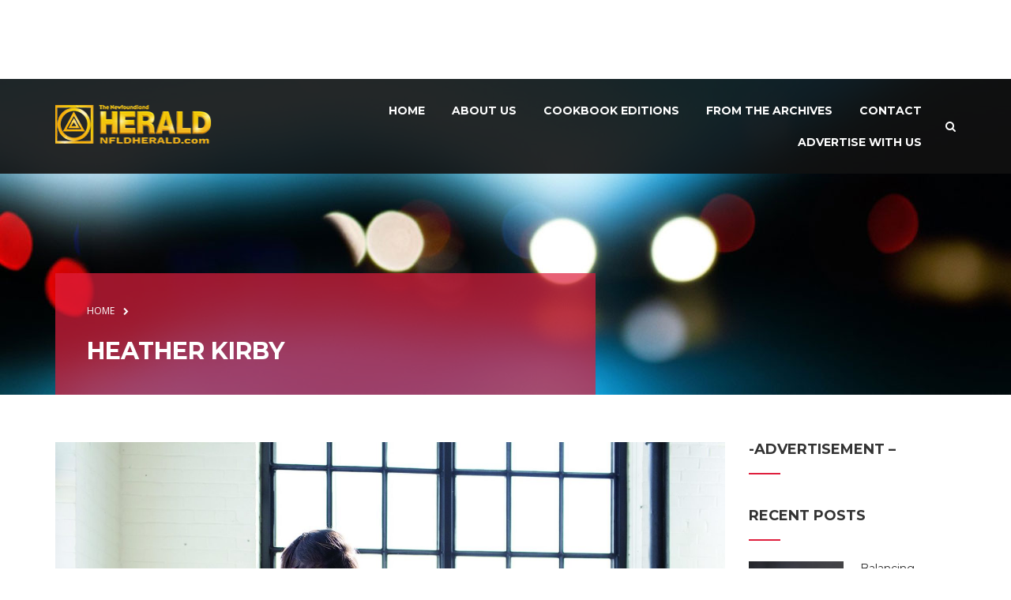

--- FILE ---
content_type: text/html; charset=UTF-8
request_url: https://nfldherald.com/tag/heather-kirby/
body_size: 11464
content:
<!DOCTYPE html>
<html itemtype="http://schema.org/Blog" itemscope lang="en-US">
<head>
	<meta charset="UTF-8">
	<meta name="viewport" content="width=device-width, initial-scale=1">
	<link rel="profile" href="http://gmpg.org/xfn/11">
	<link rel="pingback" href="https://nfldherald.com/xmlrpc.php">

	<title>Heather Kirby &#8211; Newfoundland Herald</title>
<meta name='robots' content='max-image-preview:large' />
	<style>img:is([sizes="auto" i], [sizes^="auto," i]) { contain-intrinsic-size: 3000px 1500px }</style>
	<link rel='dns-prefetch' href='//plausible.io' />
<link rel='dns-prefetch' href='//fonts.googleapis.com' />
<link rel="alternate" type="application/rss+xml" title="Newfoundland Herald &raquo; Feed" href="https://nfldherald.com/feed/" />
<link rel="alternate" type="application/rss+xml" title="Newfoundland Herald &raquo; Comments Feed" href="https://nfldherald.com/comments/feed/" />
<link rel="alternate" type="application/rss+xml" title="Newfoundland Herald &raquo; Heather Kirby Tag Feed" href="https://nfldherald.com/tag/heather-kirby/feed/" />
<link rel='stylesheet' id='thim-fastexicon-css' href='https://nfldherald.com/wp-content/plugins/thim-garage-shortcodes/css/font-icon/fastex-icon/fastexicon.css?ver=screen' type='text/css' media='all' />
<link rel='stylesheet' id='genesis-blocks-style-css-css' href='https://nfldherald.com/wp-content/plugins/genesis-page-builder/vendor/genesis/blocks/dist/style-blocks.build.css?ver=1764993403' type='text/css' media='all' />
<link rel='stylesheet' id='wp-block-library-css' href='https://nfldherald.com/wp-includes/css/dist/block-library/style.min.css?ver=6.8.3' type='text/css' media='all' />
<style id='wp-block-library-theme-inline-css' type='text/css'>
.wp-block-audio :where(figcaption){color:#555;font-size:13px;text-align:center}.is-dark-theme .wp-block-audio :where(figcaption){color:#ffffffa6}.wp-block-audio{margin:0 0 1em}.wp-block-code{border:1px solid #ccc;border-radius:4px;font-family:Menlo,Consolas,monaco,monospace;padding:.8em 1em}.wp-block-embed :where(figcaption){color:#555;font-size:13px;text-align:center}.is-dark-theme .wp-block-embed :where(figcaption){color:#ffffffa6}.wp-block-embed{margin:0 0 1em}.blocks-gallery-caption{color:#555;font-size:13px;text-align:center}.is-dark-theme .blocks-gallery-caption{color:#ffffffa6}:root :where(.wp-block-image figcaption){color:#555;font-size:13px;text-align:center}.is-dark-theme :root :where(.wp-block-image figcaption){color:#ffffffa6}.wp-block-image{margin:0 0 1em}.wp-block-pullquote{border-bottom:4px solid;border-top:4px solid;color:currentColor;margin-bottom:1.75em}.wp-block-pullquote cite,.wp-block-pullquote footer,.wp-block-pullquote__citation{color:currentColor;font-size:.8125em;font-style:normal;text-transform:uppercase}.wp-block-quote{border-left:.25em solid;margin:0 0 1.75em;padding-left:1em}.wp-block-quote cite,.wp-block-quote footer{color:currentColor;font-size:.8125em;font-style:normal;position:relative}.wp-block-quote:where(.has-text-align-right){border-left:none;border-right:.25em solid;padding-left:0;padding-right:1em}.wp-block-quote:where(.has-text-align-center){border:none;padding-left:0}.wp-block-quote.is-large,.wp-block-quote.is-style-large,.wp-block-quote:where(.is-style-plain){border:none}.wp-block-search .wp-block-search__label{font-weight:700}.wp-block-search__button{border:1px solid #ccc;padding:.375em .625em}:where(.wp-block-group.has-background){padding:1.25em 2.375em}.wp-block-separator.has-css-opacity{opacity:.4}.wp-block-separator{border:none;border-bottom:2px solid;margin-left:auto;margin-right:auto}.wp-block-separator.has-alpha-channel-opacity{opacity:1}.wp-block-separator:not(.is-style-wide):not(.is-style-dots){width:100px}.wp-block-separator.has-background:not(.is-style-dots){border-bottom:none;height:1px}.wp-block-separator.has-background:not(.is-style-wide):not(.is-style-dots){height:2px}.wp-block-table{margin:0 0 1em}.wp-block-table td,.wp-block-table th{word-break:normal}.wp-block-table :where(figcaption){color:#555;font-size:13px;text-align:center}.is-dark-theme .wp-block-table :where(figcaption){color:#ffffffa6}.wp-block-video :where(figcaption){color:#555;font-size:13px;text-align:center}.is-dark-theme .wp-block-video :where(figcaption){color:#ffffffa6}.wp-block-video{margin:0 0 1em}:root :where(.wp-block-template-part.has-background){margin-bottom:0;margin-top:0;padding:1.25em 2.375em}
</style>
<style id='classic-theme-styles-inline-css' type='text/css'>
/*! This file is auto-generated */
.wp-block-button__link{color:#fff;background-color:#32373c;border-radius:9999px;box-shadow:none;text-decoration:none;padding:calc(.667em + 2px) calc(1.333em + 2px);font-size:1.125em}.wp-block-file__button{background:#32373c;color:#fff;text-decoration:none}
</style>
<style id='global-styles-inline-css' type='text/css'>
:root{--wp--preset--aspect-ratio--square: 1;--wp--preset--aspect-ratio--4-3: 4/3;--wp--preset--aspect-ratio--3-4: 3/4;--wp--preset--aspect-ratio--3-2: 3/2;--wp--preset--aspect-ratio--2-3: 2/3;--wp--preset--aspect-ratio--16-9: 16/9;--wp--preset--aspect-ratio--9-16: 9/16;--wp--preset--color--black: #000000;--wp--preset--color--cyan-bluish-gray: #abb8c3;--wp--preset--color--white: #ffffff;--wp--preset--color--pale-pink: #f78da7;--wp--preset--color--vivid-red: #cf2e2e;--wp--preset--color--luminous-vivid-orange: #ff6900;--wp--preset--color--luminous-vivid-amber: #fcb900;--wp--preset--color--light-green-cyan: #7bdcb5;--wp--preset--color--vivid-green-cyan: #00d084;--wp--preset--color--pale-cyan-blue: #8ed1fc;--wp--preset--color--vivid-cyan-blue: #0693e3;--wp--preset--color--vivid-purple: #9b51e0;--wp--preset--color--primary: #df1f3d;--wp--preset--color--title: #333333;--wp--preset--color--body: #5a5a5a;--wp--preset--color--border-input: #dddddd;--wp--preset--gradient--vivid-cyan-blue-to-vivid-purple: linear-gradient(135deg,rgba(6,147,227,1) 0%,rgb(155,81,224) 100%);--wp--preset--gradient--light-green-cyan-to-vivid-green-cyan: linear-gradient(135deg,rgb(122,220,180) 0%,rgb(0,208,130) 100%);--wp--preset--gradient--luminous-vivid-amber-to-luminous-vivid-orange: linear-gradient(135deg,rgba(252,185,0,1) 0%,rgba(255,105,0,1) 100%);--wp--preset--gradient--luminous-vivid-orange-to-vivid-red: linear-gradient(135deg,rgba(255,105,0,1) 0%,rgb(207,46,46) 100%);--wp--preset--gradient--very-light-gray-to-cyan-bluish-gray: linear-gradient(135deg,rgb(238,238,238) 0%,rgb(169,184,195) 100%);--wp--preset--gradient--cool-to-warm-spectrum: linear-gradient(135deg,rgb(74,234,220) 0%,rgb(151,120,209) 20%,rgb(207,42,186) 40%,rgb(238,44,130) 60%,rgb(251,105,98) 80%,rgb(254,248,76) 100%);--wp--preset--gradient--blush-light-purple: linear-gradient(135deg,rgb(255,206,236) 0%,rgb(152,150,240) 100%);--wp--preset--gradient--blush-bordeaux: linear-gradient(135deg,rgb(254,205,165) 0%,rgb(254,45,45) 50%,rgb(107,0,62) 100%);--wp--preset--gradient--luminous-dusk: linear-gradient(135deg,rgb(255,203,112) 0%,rgb(199,81,192) 50%,rgb(65,88,208) 100%);--wp--preset--gradient--pale-ocean: linear-gradient(135deg,rgb(255,245,203) 0%,rgb(182,227,212) 50%,rgb(51,167,181) 100%);--wp--preset--gradient--electric-grass: linear-gradient(135deg,rgb(202,248,128) 0%,rgb(113,206,126) 100%);--wp--preset--gradient--midnight: linear-gradient(135deg,rgb(2,3,129) 0%,rgb(40,116,252) 100%);--wp--preset--font-size--small: 13px;--wp--preset--font-size--medium: 20px;--wp--preset--font-size--large: 28px;--wp--preset--font-size--x-large: 42px;--wp--preset--font-size--normal: 15px;--wp--preset--font-size--huge: 36px;--wp--preset--spacing--20: 0.44rem;--wp--preset--spacing--30: 0.67rem;--wp--preset--spacing--40: 1rem;--wp--preset--spacing--50: 1.5rem;--wp--preset--spacing--60: 2.25rem;--wp--preset--spacing--70: 3.38rem;--wp--preset--spacing--80: 5.06rem;--wp--preset--shadow--natural: 6px 6px 9px rgba(0, 0, 0, 0.2);--wp--preset--shadow--deep: 12px 12px 50px rgba(0, 0, 0, 0.4);--wp--preset--shadow--sharp: 6px 6px 0px rgba(0, 0, 0, 0.2);--wp--preset--shadow--outlined: 6px 6px 0px -3px rgba(255, 255, 255, 1), 6px 6px rgba(0, 0, 0, 1);--wp--preset--shadow--crisp: 6px 6px 0px rgba(0, 0, 0, 1);}:where(.is-layout-flex){gap: 0.5em;}:where(.is-layout-grid){gap: 0.5em;}body .is-layout-flex{display: flex;}.is-layout-flex{flex-wrap: wrap;align-items: center;}.is-layout-flex > :is(*, div){margin: 0;}body .is-layout-grid{display: grid;}.is-layout-grid > :is(*, div){margin: 0;}:where(.wp-block-columns.is-layout-flex){gap: 2em;}:where(.wp-block-columns.is-layout-grid){gap: 2em;}:where(.wp-block-post-template.is-layout-flex){gap: 1.25em;}:where(.wp-block-post-template.is-layout-grid){gap: 1.25em;}.has-black-color{color: var(--wp--preset--color--black) !important;}.has-cyan-bluish-gray-color{color: var(--wp--preset--color--cyan-bluish-gray) !important;}.has-white-color{color: var(--wp--preset--color--white) !important;}.has-pale-pink-color{color: var(--wp--preset--color--pale-pink) !important;}.has-vivid-red-color{color: var(--wp--preset--color--vivid-red) !important;}.has-luminous-vivid-orange-color{color: var(--wp--preset--color--luminous-vivid-orange) !important;}.has-luminous-vivid-amber-color{color: var(--wp--preset--color--luminous-vivid-amber) !important;}.has-light-green-cyan-color{color: var(--wp--preset--color--light-green-cyan) !important;}.has-vivid-green-cyan-color{color: var(--wp--preset--color--vivid-green-cyan) !important;}.has-pale-cyan-blue-color{color: var(--wp--preset--color--pale-cyan-blue) !important;}.has-vivid-cyan-blue-color{color: var(--wp--preset--color--vivid-cyan-blue) !important;}.has-vivid-purple-color{color: var(--wp--preset--color--vivid-purple) !important;}.has-black-background-color{background-color: var(--wp--preset--color--black) !important;}.has-cyan-bluish-gray-background-color{background-color: var(--wp--preset--color--cyan-bluish-gray) !important;}.has-white-background-color{background-color: var(--wp--preset--color--white) !important;}.has-pale-pink-background-color{background-color: var(--wp--preset--color--pale-pink) !important;}.has-vivid-red-background-color{background-color: var(--wp--preset--color--vivid-red) !important;}.has-luminous-vivid-orange-background-color{background-color: var(--wp--preset--color--luminous-vivid-orange) !important;}.has-luminous-vivid-amber-background-color{background-color: var(--wp--preset--color--luminous-vivid-amber) !important;}.has-light-green-cyan-background-color{background-color: var(--wp--preset--color--light-green-cyan) !important;}.has-vivid-green-cyan-background-color{background-color: var(--wp--preset--color--vivid-green-cyan) !important;}.has-pale-cyan-blue-background-color{background-color: var(--wp--preset--color--pale-cyan-blue) !important;}.has-vivid-cyan-blue-background-color{background-color: var(--wp--preset--color--vivid-cyan-blue) !important;}.has-vivid-purple-background-color{background-color: var(--wp--preset--color--vivid-purple) !important;}.has-black-border-color{border-color: var(--wp--preset--color--black) !important;}.has-cyan-bluish-gray-border-color{border-color: var(--wp--preset--color--cyan-bluish-gray) !important;}.has-white-border-color{border-color: var(--wp--preset--color--white) !important;}.has-pale-pink-border-color{border-color: var(--wp--preset--color--pale-pink) !important;}.has-vivid-red-border-color{border-color: var(--wp--preset--color--vivid-red) !important;}.has-luminous-vivid-orange-border-color{border-color: var(--wp--preset--color--luminous-vivid-orange) !important;}.has-luminous-vivid-amber-border-color{border-color: var(--wp--preset--color--luminous-vivid-amber) !important;}.has-light-green-cyan-border-color{border-color: var(--wp--preset--color--light-green-cyan) !important;}.has-vivid-green-cyan-border-color{border-color: var(--wp--preset--color--vivid-green-cyan) !important;}.has-pale-cyan-blue-border-color{border-color: var(--wp--preset--color--pale-cyan-blue) !important;}.has-vivid-cyan-blue-border-color{border-color: var(--wp--preset--color--vivid-cyan-blue) !important;}.has-vivid-purple-border-color{border-color: var(--wp--preset--color--vivid-purple) !important;}.has-vivid-cyan-blue-to-vivid-purple-gradient-background{background: var(--wp--preset--gradient--vivid-cyan-blue-to-vivid-purple) !important;}.has-light-green-cyan-to-vivid-green-cyan-gradient-background{background: var(--wp--preset--gradient--light-green-cyan-to-vivid-green-cyan) !important;}.has-luminous-vivid-amber-to-luminous-vivid-orange-gradient-background{background: var(--wp--preset--gradient--luminous-vivid-amber-to-luminous-vivid-orange) !important;}.has-luminous-vivid-orange-to-vivid-red-gradient-background{background: var(--wp--preset--gradient--luminous-vivid-orange-to-vivid-red) !important;}.has-very-light-gray-to-cyan-bluish-gray-gradient-background{background: var(--wp--preset--gradient--very-light-gray-to-cyan-bluish-gray) !important;}.has-cool-to-warm-spectrum-gradient-background{background: var(--wp--preset--gradient--cool-to-warm-spectrum) !important;}.has-blush-light-purple-gradient-background{background: var(--wp--preset--gradient--blush-light-purple) !important;}.has-blush-bordeaux-gradient-background{background: var(--wp--preset--gradient--blush-bordeaux) !important;}.has-luminous-dusk-gradient-background{background: var(--wp--preset--gradient--luminous-dusk) !important;}.has-pale-ocean-gradient-background{background: var(--wp--preset--gradient--pale-ocean) !important;}.has-electric-grass-gradient-background{background: var(--wp--preset--gradient--electric-grass) !important;}.has-midnight-gradient-background{background: var(--wp--preset--gradient--midnight) !important;}.has-small-font-size{font-size: var(--wp--preset--font-size--small) !important;}.has-medium-font-size{font-size: var(--wp--preset--font-size--medium) !important;}.has-large-font-size{font-size: var(--wp--preset--font-size--large) !important;}.has-x-large-font-size{font-size: var(--wp--preset--font-size--x-large) !important;}
:where(.wp-block-post-template.is-layout-flex){gap: 1.25em;}:where(.wp-block-post-template.is-layout-grid){gap: 1.25em;}
:where(.wp-block-columns.is-layout-flex){gap: 2em;}:where(.wp-block-columns.is-layout-grid){gap: 2em;}
:root :where(.wp-block-pullquote){font-size: 1.5em;line-height: 1.6;}
</style>
<link rel='stylesheet' id='genesis-page-builder-frontend-styles-css' href='https://nfldherald.com/wp-content/plugins/genesis-page-builder/build/style-blocks.css?ver=1764993403' type='text/css' media='all' />
<link rel='stylesheet' id='thim-awesome-css' href='https://nfldherald.com/wp-content/plugins/thim-framework/css/font-awesome.min.css?ver=6.8.3' type='text/css' media='all' />
<link rel='stylesheet' id='thim-event-countdown-css-css' href='https://nfldherald.com/wp-content/plugins/tp-event/inc/libraries/countdown/css/jquery.countdown.css?ver=1.4.1.3' type='text/css' media='all' />
<link rel='stylesheet' id='thim-event-owl-carousel-css-css' href='https://nfldherald.com/wp-content/plugins/tp-event/inc/libraries/owl-carousel/css/owl.carousel.css?ver=1.4.1.3' type='text/css' media='all' />
<link rel='stylesheet' id='tp-event-site-css-events.css-css' href='https://nfldherald.com/wp-content/plugins/tp-event/assets/autoload/site/css/events.css?ver=1.4.1.3' type='text/css' media='all' />
<link rel='stylesheet' id='thim-style-css' href='https://nfldherald.com/wp-content/themes/garage-child/style.css?ver=1.2.1' type='text/css' media='all' />
<link rel='stylesheet' id='thim-garage-options-css' href='https://nfldherald.com/wp-content/uploads/tc_stylesheets/garage-options.css?ver=1702558745' type='text/css' media='all' />
<link rel='stylesheet' id='tf-google-webfont-open-sans-css' href='//fonts.googleapis.com/css?family=Open+Sans%3A300%2C300italic%2C400%2Citalic%2C600%2C600italic%2C700%2C700italic%2C800%2C800italic&#038;subset=greek-ext%2Cgreek%2Ccyrillic-ext%2Clatin-ext%2Clatin%2Cvietnamese%2Ccyrillic&#038;ver=6.8.3' type='text/css' media='all' />
<link rel='stylesheet' id='tf-google-webfont-montserrat-css' href='//fonts.googleapis.com/css?family=Montserrat%3A400%2C700&#038;subset=latin&#038;ver=6.8.3' type='text/css' media='all' />
<link rel='stylesheet' id='thim-parent-style-css' href='https://nfldherald.com/wp-content/themes/garage/style.css?ver=6.8.3' type='text/css' media='all' />
<script type="text/javascript">
        var ajax_url ="https://nfldherald.com/wp-admin/admin-ajax.php";
        </script><script type="text/javascript" src="https://nfldherald.com/wp-includes/js/jquery/jquery.min.js?ver=3.7.1" id="jquery-core-js"></script>
<script type="text/javascript" src="https://nfldherald.com/wp-includes/js/jquery/jquery-migrate.min.js?ver=3.4.1" id="jquery-migrate-js"></script>
<script type="text/javascript" src="https://nfldherald.com/wp-content/plugins/thim-framework/js/bootstrap.min.js?ver=6.8.3" id="framework-bootstrap-js"></script>
<script type="text/javascript" defer data-domain='nfldherald.com' data-api='https://plausible.io/api/event' data-cfasync='false' src="https://plausible.io/js/plausible.outbound-links.js?ver=2.5.0" id="plausible-analytics-js"></script>
<script type="text/javascript" id="plausible-analytics-js-after">
/* <![CDATA[ */
window.plausible = window.plausible || function() { (window.plausible.q = window.plausible.q || []).push(arguments) }
/* ]]> */
</script>
<script type="text/javascript" src="https://nfldherald.com/wp-content/themes/garage/js/main.min.js?ver=6.8.3" id="thim-main-js"></script>
<script></script><link rel="https://api.w.org/" href="https://nfldherald.com/wp-json/" /><link rel="alternate" title="JSON" type="application/json" href="https://nfldherald.com/wp-json/wp/v2/tags/393" /><link rel="EditURI" type="application/rsd+xml" title="RSD" href="https://nfldherald.com/xmlrpc.php?rsd" />
<!-- Ads tag -->
	<script async src="//dev.ntv.ca/revive/www/delivery/asyncjs.php"></script>

<!-- Google tag (gtag.js) -->
	<script async src="https://www.googletagmanager.com/gtag/js?id=G-9D5VDCET6W"></script>
	<script>
	  window.dataLayer = window.dataLayer || [];
	  function gtag(){dataLayer.push(arguments);}
	  gtag('js', new Date());

	  gtag('config', 'G-9D5VDCET6W');
	</script>
		<link rel='dns-prefetch' href='//maps.googleapis.com'>
		<link rel='dns-prefetch' href='//csi.gstatic.com'>
		<link rel='dns-prefetch' href='//fonts.googleapis.com'>
		<link rel='dns-prefetch' href='//fonts.gstatic.com'>
		<meta name="generator" content="Powered by WPBakery Page Builder - drag and drop page builder for WordPress."/>
<meta name="generator" content="Powered by Slider Revolution 6.6.15 - responsive, Mobile-Friendly Slider Plugin for WordPress with comfortable drag and drop interface." />
<link rel="icon" href="https://nfldherald.com/wp-content/uploads/2023/01/cropped-FavIcon-32x32.png" sizes="32x32" />
<link rel="icon" href="https://nfldherald.com/wp-content/uploads/2023/01/cropped-FavIcon-192x192.png" sizes="192x192" />
<link rel="apple-touch-icon" href="https://nfldherald.com/wp-content/uploads/2023/01/cropped-FavIcon-180x180.png" />
<meta name="msapplication-TileImage" content="https://nfldherald.com/wp-content/uploads/2023/01/cropped-FavIcon-270x270.png" />
<script>function setREVStartSize(e){
			//window.requestAnimationFrame(function() {
				window.RSIW = window.RSIW===undefined ? window.innerWidth : window.RSIW;
				window.RSIH = window.RSIH===undefined ? window.innerHeight : window.RSIH;
				try {
					var pw = document.getElementById(e.c).parentNode.offsetWidth,
						newh;
					pw = pw===0 || isNaN(pw) || (e.l=="fullwidth" || e.layout=="fullwidth") ? window.RSIW : pw;
					e.tabw = e.tabw===undefined ? 0 : parseInt(e.tabw);
					e.thumbw = e.thumbw===undefined ? 0 : parseInt(e.thumbw);
					e.tabh = e.tabh===undefined ? 0 : parseInt(e.tabh);
					e.thumbh = e.thumbh===undefined ? 0 : parseInt(e.thumbh);
					e.tabhide = e.tabhide===undefined ? 0 : parseInt(e.tabhide);
					e.thumbhide = e.thumbhide===undefined ? 0 : parseInt(e.thumbhide);
					e.mh = e.mh===undefined || e.mh=="" || e.mh==="auto" ? 0 : parseInt(e.mh,0);
					if(e.layout==="fullscreen" || e.l==="fullscreen")
						newh = Math.max(e.mh,window.RSIH);
					else{
						e.gw = Array.isArray(e.gw) ? e.gw : [e.gw];
						for (var i in e.rl) if (e.gw[i]===undefined || e.gw[i]===0) e.gw[i] = e.gw[i-1];
						e.gh = e.el===undefined || e.el==="" || (Array.isArray(e.el) && e.el.length==0)? e.gh : e.el;
						e.gh = Array.isArray(e.gh) ? e.gh : [e.gh];
						for (var i in e.rl) if (e.gh[i]===undefined || e.gh[i]===0) e.gh[i] = e.gh[i-1];
											
						var nl = new Array(e.rl.length),
							ix = 0,
							sl;
						e.tabw = e.tabhide>=pw ? 0 : e.tabw;
						e.thumbw = e.thumbhide>=pw ? 0 : e.thumbw;
						e.tabh = e.tabhide>=pw ? 0 : e.tabh;
						e.thumbh = e.thumbhide>=pw ? 0 : e.thumbh;
						for (var i in e.rl) nl[i] = e.rl[i]<window.RSIW ? 0 : e.rl[i];
						sl = nl[0];
						for (var i in nl) if (sl>nl[i] && nl[i]>0) { sl = nl[i]; ix=i;}
						var m = pw>(e.gw[ix]+e.tabw+e.thumbw) ? 1 : (pw-(e.tabw+e.thumbw)) / (e.gw[ix]);
						newh =  (e.gh[ix] * m) + (e.tabh + e.thumbh);
					}
					var el = document.getElementById(e.c);
					if (el!==null && el) el.style.height = newh+"px";
					el = document.getElementById(e.c+"_wrapper");
					if (el!==null && el) {
						el.style.height = newh+"px";
						el.style.display = "block";
					}
				} catch(e){
					console.log("Failure at Presize of Slider:" + e)
				}
			//});
		  };</script>
		<style type="text/css" id="wp-custom-css">
			.single.single-tp_event .site-content article .post-formats-wrapper a.post-image img {
	width: 100%;
}.screen-reader-text {
    display: none !important;
}
.shop_table .cart_item .product-quantity .quantity {
    display: flex;
    align-items: center;
    padding-bottom: 0 !important;
}

/**
 * top header style - leaderboard
 **/

#masthead .top-header {
	height: 100px !important;
}

#rev_slider_1_1_forcefullwidth{
	margin-top: 100px !important;
}

#masthead .top-header .container .widget {
	text-align: center !important;
}

.heading-top{
	background-image: url(https://nfldherald.com/wp-content/uploads/2022/11/bg_header.jpeg) !important;
}



/* fix ads not showing on mobile */
@media (max-width: 767px){#masthead .top-header{/* display:none; */display:  block;}}

.img-ad{
    max-width: 100%;
    height: auto;
}

#cbb{
	display:none !important;
}

#masthead.site-header .main-menu {
    background-color: rgb(17 17 17 / 90%);
}

/* style for JF columns - asked by Margaret Sept. 20th */
.entry-summary > p:not(:is(:last-of-type, :first-of-type)){
/* 	color: red; */
   	text-indent: 20px;
}
.entry-summary > p:first-of-type::first-letter{
	-webkit-initial-letter: 2;
          initial-letter: 2;
  font-weight: bold;
  margin-right: .3em;
}

.img-res{
	text-align: center;
	margin-bottom: 0px !important;
	margin-left: 5vw;
	margin-right: 5vw;
} 

/* Style for ad area on header */
.ntv-revive-custom-style{
	background-color: #f3f3f3;
	padding-top: 15px;
	padding-bottom: 15px;
/* 	height: 500px; */
}

/* ft image centered */
.post-formats-wrapper {
	text-align: center;
}

/* line below commented until we get new ads */
/* fix posts top too far top */
.single .site-content, .single-post .site-content {
/*     padding-top: 200px; */
}		</style>
		<noscript><style> .wpb_animate_when_almost_visible { opacity: 1; }</style></noscript></head>

<body class="archive tag tag-heather-kirby tag-393 wp-embed-responsive wp-theme-garage wp-child-theme-garage-child footer_default header_overlay group-blog wpb-js-composer js-comp-ver-7.0 vc_responsive" itemscope itemtype="http://schema.org/WebPage">
<!-- menu for mobile-->
<div id="wrapper-container" class="wrapper-container">
	<!-- menu for mobile-->
	<nav class="visible-xs mobile-menu-container mobile-effect" itemscope
	     itemtype="http://schema.org/SiteNavigationElement">
		<ul class="nav navbar-nav">
	<li  class="menu-item menu-item-type-post_type menu-item-object-page menu-item-home drop_to_right standard"><a href="https://nfldherald.com/"><span>Home</span></a></li>
<li  class="menu-item menu-item-type-post_type menu-item-object-page menu-item-has-children drop_to_right standard"><a href="https://nfldherald.com/about-us/"><span>About Us</span></a>
<ul class="sub-menu" >
	<li  class="menu-item menu-item-type-post_type menu-item-object-page"><a href="https://nfldherald.com/about-us/">Our History</a></li>
	<li  class="menu-item menu-item-type-post_type menu-item-object-page"><a href="https://nfldherald.com/contact/">Contact</a></li>
</ul>
</li>
<li  class="menu-item menu-item-type-post_type menu-item-object-page drop_to_right standard"><a href="https://nfldherald.com/cookbooks/"><span>Cookbook Editions</span></a></li>
<li  class="menu-item menu-item-type-taxonomy menu-item-object-category menu-item-has-children drop_to_right standard"><a href="https://nfldherald.com/category/from-the-archives/"><span>From The Archives</span></a>
<ul class="sub-menu" >
	<li  class="menu-item menu-item-type-taxonomy menu-item-object-category"><a href="https://nfldherald.com/category/art/">Art</a></li>
	<li  class="menu-item menu-item-type-taxonomy menu-item-object-category"><a href="https://nfldherald.com/category/arts-culture/">Arts &amp; Culture</a></li>
	<li  class="menu-item menu-item-type-taxonomy menu-item-object-category"><a href="https://nfldherald.com/category/business/">Business</a></li>
	<li  class="menu-item menu-item-type-taxonomy menu-item-object-category"><a href="https://nfldherald.com/category/comedy/">Comedy</a></li>
	<li  class="menu-item menu-item-type-taxonomy menu-item-object-category"><a href="https://nfldherald.com/category/entertainment/">Entertainment</a></li>
	<li  class="menu-item menu-item-type-taxonomy menu-item-object-category"><a href="https://nfldherald.com/category/film-tv/">Film &#038; TV</a></li>
	<li  class="menu-item menu-item-type-taxonomy menu-item-object-category"><a href="https://nfldherald.com/category/food-drink/">Food &amp; Drink</a></li>
	<li  class="menu-item menu-item-type-taxonomy menu-item-object-category"><a href="https://nfldherald.com/category/inspirational/">Inspirational</a></li>
	<li  class="menu-item menu-item-type-taxonomy menu-item-object-category"><a href="https://nfldherald.com/category/local/">Local</a></li>
	<li  class="menu-item menu-item-type-taxonomy menu-item-object-category"><a href="https://nfldherald.com/category/made-right-here/">Made Right Here</a></li>
	<li  class="menu-item menu-item-type-taxonomy menu-item-object-category"><a href="https://nfldherald.com/category/music/">Music</a></li>
	<li  class="menu-item menu-item-type-taxonomy menu-item-object-category"><a href="https://nfldherald.com/category/news/">News</a></li>
	<li  class="menu-item menu-item-type-taxonomy menu-item-object-category"><a href="https://nfldherald.com/category/politics/">Politics</a></li>
	<li  class="menu-item menu-item-type-taxonomy menu-item-object-category"><a href="https://nfldherald.com/category/sports/">Sports</a></li>
	<li  class="menu-item menu-item-type-taxonomy menu-item-object-category"><a href="https://nfldherald.com/category/leisure/">Travel &amp; Leisure</a></li>
</ul>
</li>
<li  class="menu-item menu-item-type-post_type menu-item-object-page drop_to_right standard"><a href="https://nfldherald.com/contact/"><span>Contact</span></a></li>
<li  class="menu-item menu-item-type-custom menu-item-object-custom drop_to_right standard"><a href="https://advertise.ntv.ca/"><span>Advertise With Us</span></a></li>
</ul>	</nav>
	<div class="content-pusher">
				<header id="masthead"
		        class="site-header affix-top header_v1" itemscope
		        itemtype="http://schema.org/WPHeader">
			
	<div class="top-header">
		<div class="container">
							<aside id="custom_html-2" class="widget_text widget widget_custom_html"><div class="textwidget custom-html-widget"><div class="wpb_wrapper">
<p class="img-res" style="text-align: center; color: lightgrey;" >
	<ins data-revive-zoneid="12" data-revive-source="0.0.0.0%2F0" data-revive-block="0" data-revive-id="b4103005293444094c73667ba62b6e1e"></ins></p>

		</div></div></aside>					</div>
	</div><!--End/div.top-->
			<div class="main-menu">
				<div class="container">
					<div class="row">
						<div class="navigation col-sm-12">
							<div class="tm-table">
								<div class="menu-mobile-effect navbar-toggle" data-effect="mobile-effect">
									<span class="icon-bar"></span>
									<span class="icon-bar"></span>
									<span class="icon-bar"></span>
								</div>
								<div class="width-logo table-cell sm-logo">
																			<h2>
											<a class="no-sticky-logo" href="https://nfldherald.com/" title="Newfoundland Herald - Newfoundland&#039;s Entertainment Magazine" rel="home"><img src="https://nfldherald.com/wp-content/uploads/2023/02/HeraldCOMLogo-sm.png" alt="Newfoundland Herald" width="220" height="49" /></a><a class="sticky-logo" href="https://nfldherald.com/" title="Newfoundland Herald - Newfoundland&#039;s Entertainment Magazine" rel="home">
					<img src="https://nfldherald.com/wp-content/uploads/2023/02/HeraldCOMLogo-sm.png" alt="Newfoundland Herald" width="220" height="49" /></a>										</h2>
																	</div>
								<nav class="width-navigation table-cell table-right">
									<div class="inner-navigation">
	<ul class="nav navbar-nav menu-main-menu">
		<li  class="menu-item menu-item-type-post_type menu-item-object-page menu-item-home drop_to_right standard"><a href="https://nfldherald.com/"><span>Home</span></a></li>
<li  class="menu-item menu-item-type-post_type menu-item-object-page menu-item-has-children drop_to_right standard"><a href="https://nfldherald.com/about-us/"><span>About Us</span></a>
<ul class="sub-menu" >
	<li  class="menu-item menu-item-type-post_type menu-item-object-page"><a href="https://nfldherald.com/about-us/">Our History</a></li>
	<li  class="menu-item menu-item-type-post_type menu-item-object-page"><a href="https://nfldherald.com/contact/">Contact</a></li>
</ul>
</li>
<li  class="menu-item menu-item-type-post_type menu-item-object-page drop_to_right standard"><a href="https://nfldherald.com/cookbooks/"><span>Cookbook Editions</span></a></li>
<li  class="menu-item menu-item-type-taxonomy menu-item-object-category menu-item-has-children drop_to_right standard"><a href="https://nfldherald.com/category/from-the-archives/"><span>From The Archives</span></a>
<ul class="sub-menu" >
	<li  class="menu-item menu-item-type-taxonomy menu-item-object-category"><a href="https://nfldherald.com/category/art/">Art</a></li>
	<li  class="menu-item menu-item-type-taxonomy menu-item-object-category"><a href="https://nfldherald.com/category/arts-culture/">Arts &amp; Culture</a></li>
	<li  class="menu-item menu-item-type-taxonomy menu-item-object-category"><a href="https://nfldherald.com/category/business/">Business</a></li>
	<li  class="menu-item menu-item-type-taxonomy menu-item-object-category"><a href="https://nfldherald.com/category/comedy/">Comedy</a></li>
	<li  class="menu-item menu-item-type-taxonomy menu-item-object-category"><a href="https://nfldherald.com/category/entertainment/">Entertainment</a></li>
	<li  class="menu-item menu-item-type-taxonomy menu-item-object-category"><a href="https://nfldherald.com/category/film-tv/">Film &#038; TV</a></li>
	<li  class="menu-item menu-item-type-taxonomy menu-item-object-category"><a href="https://nfldherald.com/category/food-drink/">Food &amp; Drink</a></li>
	<li  class="menu-item menu-item-type-taxonomy menu-item-object-category"><a href="https://nfldherald.com/category/inspirational/">Inspirational</a></li>
	<li  class="menu-item menu-item-type-taxonomy menu-item-object-category"><a href="https://nfldherald.com/category/local/">Local</a></li>
	<li  class="menu-item menu-item-type-taxonomy menu-item-object-category"><a href="https://nfldherald.com/category/made-right-here/">Made Right Here</a></li>
	<li  class="menu-item menu-item-type-taxonomy menu-item-object-category"><a href="https://nfldherald.com/category/music/">Music</a></li>
	<li  class="menu-item menu-item-type-taxonomy menu-item-object-category"><a href="https://nfldherald.com/category/news/">News</a></li>
	<li  class="menu-item menu-item-type-taxonomy menu-item-object-category"><a href="https://nfldherald.com/category/politics/">Politics</a></li>
	<li  class="menu-item menu-item-type-taxonomy menu-item-object-category"><a href="https://nfldherald.com/category/sports/">Sports</a></li>
	<li  class="menu-item menu-item-type-taxonomy menu-item-object-category"><a href="https://nfldherald.com/category/leisure/">Travel &amp; Leisure</a></li>
</ul>
</li>
<li  class="menu-item menu-item-type-post_type menu-item-object-page drop_to_right standard"><a href="https://nfldherald.com/contact/"><span>Contact</span></a></li>
<li  class="menu-item menu-item-type-custom menu-item-object-custom drop_to_right standard"><a href="https://advertise.ntv.ca/"><span>Advertise With Us</span></a></li>
	</ul>

	<div class="menu-right"><div id="search-1" class="widget widget_search"><div class="thim-widget-search thim-widget-search-base">
<div class="thim_search">
    <form method="get" action="https://nfldherald.com/">
        <a href="#" class="button_search"><i class="fa fa-search"></i></a>
        <div class="search_field">
            <div class="search_item">
                <input type="text" value="" name="s" placeholder="Search for..."
                       class="thim_s form_control thim_search_input" autocomplete="off"/>
                <span class="close_form"><i class="fa fa-times"></i></span>
            </div>
        </div>
    </form>
</div></div></div></div></div>								</nav>
							</div>
							<!--end .row-->
						</div>
					</div>
				</div>
			</div>
		</header>	<div class="content-area">
		    <div class="heading-top" style="background-image: url(https://nfldherald.com/wp-content/themes/garage/images/bg_header.jpg); height: 500px;">
        <div class="container">

            <div class="thim-breadcrumbs">
                                    <div class="breadcrumbs-container">
                        <ul itemprop="breadcrumb" itemscope itemtype="http://schema.org/BreadcrumbList" id="breadcrumbs" class="breadcrumbs"><li itemprop="itemListElement" itemscope itemtype="http://schema.org/ListItem"><a itemprop="item" href="https://nfldherald.com" title="Home"><span itemprop="name">Home</span></a></li><li itemprop="itemListElement" itemscope itemtype="http://schema.org/ListItem"><strong itemprop="name" title="Heather Kirby">Heather Kirby</strong></li></ul>                    </div>
                                <div class="table-cell">
                    <h1>Heather Kirby</h1>                </div>
            </div>

        </div>
    </div>
<div id="primary" class="content-area">
				<div class="container site-content">
					<div class="row">
       					 <main id="main" class="site-main col-sm-9 alignleft">    <div class="archive-content">
        <article itemtype="http://schema.org/BlogPosting" itemscope id="post-50412" class="post-50412 post type-post status-publish format-standard has-post-thumbnail hentry category-arts-culture category-from-the-archives category-local category-music category-web-exclusives tag-acoustic tag-acoustic-covers tag-arts tag-canada tag-church tag-church-sets tag-covers tag-design tag-guitar tag-heather-kirby tag-hey-rosetta tag-irish tag-labrador tag-live tag-mary-beth-waldram tag-michelle-lacour tag-music tag-newfoundland tag-nico-paulo tag-portugal tag-portuguese tag-scottish tag-steve-maloney tag-studio tag-tim-baker tag-visual-arts tag-wild-mountain-thyme tag-will-ye-go-lassie-go">
	<div class="content-inner">
		<div class='post-formats-wrapper'><a class="post-image" href="https://nfldherald.com/nico-paulos-lockdown-lyrics/"><img width="1650" height="1100" src="https://nfldherald.com/wp-content/uploads/2021/04/10creditBritneyTownsend-e1621614872946.jpg" class="attachment-full size-full wp-post-image" alt="" decoding="async" fetchpriority="high" srcset="https://nfldherald.com/wp-content/uploads/2021/04/10creditBritneyTownsend-e1621614872946.jpg 1650w, https://nfldherald.com/wp-content/uploads/2021/04/10creditBritneyTownsend-e1621614872946-300x200.jpg 300w, https://nfldherald.com/wp-content/uploads/2021/04/10creditBritneyTownsend-e1621614872946-1024x683.jpg 1024w, https://nfldherald.com/wp-content/uploads/2021/04/10creditBritneyTownsend-e1621614872946-768x512.jpg 768w, https://nfldherald.com/wp-content/uploads/2021/04/10creditBritneyTownsend-e1621614872946-1536x1024.jpg 1536w, https://nfldherald.com/wp-content/uploads/2021/04/10creditBritneyTownsend-e1621614872946-600x400.jpg 600w" sizes="(max-width: 1650px) 100vw, 1650px" /></a></div>		<div class="entry-content">
							<header class="entry-header">
					<h2 class="blog_title" itemprop="headline"><a href="https://nfldherald.com/nico-paulos-lockdown-lyrics/" rel="bookmark" itemprop="url">Artist Spotlight: Nico Paulo&#8217;s Lockdown Lyrics</a></h2>											<a href="https://nfldherald.com/nico-paulos-lockdown-lyrics/#comments" class="comment-total" >1</a>												<ul class="entry-meta">
							<li class="post-date">
					<span>Posted on</span> April 19, 2021				</li>
								<li class="author">
					<span>By</span>
					 <a href="https://nfldherald.com/author/dillonc/" itemscope="itemscope" itemtype="http://schema.org/Person" itemprop="author">Dillon Collins</a>				</li>
								<li class="category-post">
					<span>on</span> <a href="https://nfldherald.com/category/arts-culture/" rel="category tag">Arts &amp; Culture</a>, <a href="https://nfldherald.com/category/from-the-archives/" rel="category tag">From The Archives</a>, <a href="https://nfldherald.com/category/local/" rel="category tag">Local</a>, <a href="https://nfldherald.com/category/music/" rel="category tag">Music</a>, <a href="https://nfldherald.com/category/web-exclusives/" rel="category tag">Web Exclusives</a>				</li>
				
		</ul>
						</header>
				<!-- .entry-header -->
				<div class="entry-summary" itemprop="text">
					<p>
Portuguese-Canadian singer-songwriter Nico Paulo dives into her intimate new EP and a newfound love of this province and its people<br />
&nbsp;<br />
The COVID-19 pandemic has, and continues to, make for strange, metaphoric bedfellows.<br />
Reflecting on the past year of largely lockdown-living and I’m sure the bulk of us can confidently </p>
				</div><!-- .entry-summary -->
				<!-- .show-tag -->
									<div class="show-tag">
						<span>Tags: </span><a href="https://nfldherald.com/tag/acoustic/" rel="tag">Acoustic</a>, <a href="https://nfldherald.com/tag/acoustic-covers/" rel="tag">acoustic covers</a>, <a href="https://nfldherald.com/tag/arts/" rel="tag">arts</a>, <a href="https://nfldherald.com/tag/canada/" rel="tag">Canada</a>, <a href="https://nfldherald.com/tag/church/" rel="tag">Church</a>, <a href="https://nfldherald.com/tag/church-sets/" rel="tag">Church Sets</a>, <a href="https://nfldherald.com/tag/covers/" rel="tag">covers</a>, <a href="https://nfldherald.com/tag/design/" rel="tag">Design</a>, <a href="https://nfldherald.com/tag/guitar/" rel="tag">guitar</a>, <a href="https://nfldherald.com/tag/heather-kirby/" rel="tag">Heather Kirby</a>, <a href="https://nfldherald.com/tag/hey-rosetta/" rel="tag">Hey Rosetta!</a>, <a href="https://nfldherald.com/tag/irish/" rel="tag">Irish</a>, <a href="https://nfldherald.com/tag/labrador/" rel="tag">Labrador</a>, <a href="https://nfldherald.com/tag/live/" rel="tag">live</a>, <a href="https://nfldherald.com/tag/mary-beth-waldram/" rel="tag">Mary Beth Waldram</a>, <a href="https://nfldherald.com/tag/michelle-lacour/" rel="tag">Michelle LaCour</a>, <a href="https://nfldherald.com/tag/music/" rel="tag">music</a>, <a href="https://nfldherald.com/tag/newfoundland/" rel="tag">Newfoundland</a>, <a href="https://nfldherald.com/tag/nico-paulo/" rel="tag">Nico Paulo</a>, <a href="https://nfldherald.com/tag/portugal/" rel="tag">Portugal</a>, <a href="https://nfldherald.com/tag/portuguese/" rel="tag">Portuguese</a>, <a href="https://nfldherald.com/tag/scottish/" rel="tag">Scottish</a>, <a href="https://nfldherald.com/tag/steve-maloney/" rel="tag">Steve Maloney</a>, <a href="https://nfldherald.com/tag/studio/" rel="tag">Studio</a>, <a href="https://nfldherald.com/tag/tim-baker/" rel="tag">Tim Baker</a>, <a href="https://nfldherald.com/tag/visual-arts/" rel="tag">Visual arts</a>, <a href="https://nfldherald.com/tag/wild-mountain-thyme/" rel="tag">Wild Mountain Thyme</a>, <a href="https://nfldherald.com/tag/will-ye-go-lassie-go/" rel="tag">Will Ye Go Lassie Go</a>					</div>
								<div class="entry-bottom">
					<a href="https://nfldherald.com/nico-paulos-lockdown-lyrics/" class="read-more pull-left">Read more</a>
					<div class="post-share pull-right">
						<span class="btn-share">Share<i class="fa fa-share-square-o"></i></span>
						<ul class="social-share"><li><a target="_blank" class="facebook" href="https://www.facebook.com/sharer.php?s=100&amp;p[title]=Artist Spotlight: Nico Paulo&#8217;s Lockdown Lyrics&amp;p[url]=https%3A%2F%2Fnfldherald.com%2Fnico-paulos-lockdown-lyrics%2F&amp;p[images][0]=https%3A%2F%2Fnfldherald.com%2Fwp-content%2Fuploads%2F2021%2F04%2F10creditBritneyTownsend-e1621614872946.jpg" title="Facebook"><i class="fa fa-facebook"></i></a></li><li><a target="_blank" class="twitter" href="https://twitter.com/share?url=https%3A%2F%2Fnfldherald.com%2Fnico-paulos-lockdown-lyrics%2F&amp;text=Artist Spotlight: Nico Paulo&#8217;s Lockdown Lyrics" title="Twitter"><i class="fa fa-twitter"></i></a></li><li><a target="_blank" class="pinterest" href="http://pinterest.com/pin/create/button/?url=https%3A%2F%2Fnfldherald.com%2Fnico-paulos-lockdown-lyrics%2F&amp;description=&lt;br /&gt;
&lt;br /&gt;
&lt;br /&gt;
Portuguese-Canadian singer-songwriter Nico Paulo dives into her intimate new EP and a newfound love of this province and its people&lt;br /&gt;
&nbsp;&lt;br /&gt;
The COVID-19 pandemic has, and continues to, make for strange, metaphoric bedfellows.&lt;br /&gt;
Reflecting on the past year of largely lockdown-living and I’m sure the bulk of us can confidently &amp;media=https%3A%2F%2Fnfldherald.com%2Fwp-content%2Fuploads%2F2021%2F04%2F10creditBritneyTownsend-e1621614872946.jpg" onclick="window.open(this.href); return false;" title="Pinterest"><i class="fa fa-pinterest"></i></a></li></ul>					</div>
				</div>
					</div>
	</div>
</article><!-- #post-## -->    </div>
</main>
<div id="sidebar" class="widget-area col-sm-3" role="complementary" itemscope="itemscope" itemtype="http://schema.org/WPSideBar">
	<aside id="custom_html-3" class="widget_text widget widget_custom_html"><h3 class="widget-title"><span>-Advertisement &#8211;</span></h3><div class="textwidget custom-html-widget"><!-- NTV's Ad Server Asynchronous JS Tag -->
<ins data-revive-zoneid="2" data-revive-id="b4103005293444094c73667ba62b6e1e"></ins></div></aside><aside id="thim_recent_posts-1" class="widget widget_thim_recent_posts"><h3 class="widget-title"><span>Recent posts</span></h3><ul>
				<li>
					<div class="post_thumbnail">
						<a href="https://nfldherald.com/balancing-poisons-2-0-jim-furlong/"
						   title="Balancing Poisons 2.0 | JIM FURLONG"><img width="120" height="100" src="https://nfldherald.com/wp-content/uploads/2023/09/Jim-Furlong-Generic-Column-120x100.png" class="attachment-thim-thumbnail size-thim-thumbnail wp-post-image" alt="" decoding="async" loading="lazy" /></a>
					</div>
					<div class="post_info">
						<div class="title">
							<a href="https://nfldherald.com/balancing-poisons-2-0-jim-furlong/"
							   title="Balancing Poisons 2.0 | JIM FURLONG">Balancing Poisons 2.0 | JIM FURLONG</a>
						</div>
													<div
								class="time">On Jan 20, 2026</div>
											</div>
				</li>

			
				<li>
					<div class="post_thumbnail">
						<a href="https://nfldherald.com/father-of-the-year-jim-furlong/"
						   title="Father of the Year | JIM FURLONG"><img width="120" height="100" src="https://nfldherald.com/wp-content/uploads/2026/01/Maneline_cambridge_farrier_supplies_new_zealand_trot_trotting_horse_racing-120x100.png" class="attachment-thim-thumbnail size-thim-thumbnail wp-post-image" alt="" decoding="async" loading="lazy" /></a>
					</div>
					<div class="post_info">
						<div class="title">
							<a href="https://nfldherald.com/father-of-the-year-jim-furlong/"
							   title="Father of the Year | JIM FURLONG">Father of the Year | JIM FURLONG</a>
						</div>
													<div
								class="time">On Jan 12, 2026</div>
											</div>
				</li>

			
				<li>
					<div class="post_thumbnail">
						<a href="https://nfldherald.com/three-more-ghosts-of-christmas-past-jim-furlong/"
						   title="Three More Ghosts of Christmas Past | JIM FURLONG"><img width="120" height="100" src="https://nfldherald.com/wp-content/uploads/2025/12/Christmas-tree-120x100.jpg" class="attachment-thim-thumbnail size-thim-thumbnail wp-post-image" alt="" decoding="async" loading="lazy" /></a>
					</div>
					<div class="post_info">
						<div class="title">
							<a href="https://nfldherald.com/three-more-ghosts-of-christmas-past-jim-furlong/"
							   title="Three More Ghosts of Christmas Past | JIM FURLONG">Three More Ghosts of Christmas Past | JIM FURLONG</a>
						</div>
													<div
								class="time">On Dec 29, 2025</div>
											</div>
				</li>

			</ul></aside><aside id="block-7" class="widget widget_block"></aside><aside id="custom_html-4" class="widget_text widget widget_custom_html"><h3 class="widget-title"><span>-Advertisement &#8211;</span></h3><div class="textwidget custom-html-widget"><!-- NTV's Ad Server Asynchronous JS Tag  -->
<ins data-revive-zoneid="3" data-revive-id="b4103005293444094c73667ba62b6e1e"></ins></div></aside><aside id="custom_html-5" class="widget_text widget widget_custom_html"><div class="textwidget custom-html-widget"><!-- NTV's Ad Server Asynchronous JS Tag  -->
<ins data-revive-zoneid="3" data-revive-id="b4103005293444094c73667ba62b6e1e"></ins></div></aside><aside id="custom_html-6" class="widget_text widget widget_custom_html"><div class="textwidget custom-html-widget"><!-- NTV's Ad Server Asynchronous JS Tag  -->
<ins data-revive-zoneid="3" data-revive-id="b4103005293444094c73667ba62b6e1e"></ins></div></aside></div><!-- #secondary -->
</div></div></div>	</div>
<footer id="footer" class="site-footer footer_default" itemscope="itemscope"
        itemtype="http://schema.org/WPFooter">
	
			<div class="footer-sidebars ">
			<div class="wrap_content">
				<div class="container">
					<div class="row">
						<div class="col-sm-4">
															<aside id="text-4" class="widget widget_text">			<div class="textwidget"><img alt="logo" src="https://nfldherald.com/wp-content/uploads/2023/02/HeraldCOMLogo-sm.png"><br><br></div>
		</aside><aside id="text-5" class="widget widget_text">			<div class="textwidget"><p>Email. <a href="/cdn-cgi/l/email-protection" class="__cf_email__" data-cfemail="adc4c3cbc2edc3cbc1c9c5c8dfccc1c983cec2c0">[email&#160;protected]</a></p>
<p>St. John's, Newfoundland and Labrador, Canada.</p>
</div>
		</aside>													</div>
						<div class="col-sm-2">
															<aside id="nav_menu-1" class="widget widget_nav_menu"><h3 class="widget-title">INFORMATION</h3><div class=" megaWrapper"><ul id="menu-information-menu" class="menu"><li  class="menu-item menu-item-type-post_type menu-item-object-page drop_to_right standard"><a href="https://nfldherald.com/about-us/"><span>About Us</span></a></li>
<li  class="menu-item menu-item-type-post_type menu-item-object-page drop_to_right standard"><a href="https://nfldherald.com/contact/"><span>Contact</span></a></li>
</ul></div></aside>													</div>
						<div class="col-sm-2">
															<aside id="custom_html-8" class="widget_text widget widget_custom_html"><h3 class="widget-title">USEFUL LINKS</h3><div class="textwidget custom-html-widget"><div class="">
          <a id="ntv-logo" target="_blank" href="https://ntv.ca"><img style="padding: 15px;height: 125px;width: auto;/* max-height: 50% !important; */" src="https://s3.ca-central-1.amazonaws.com/res.ntv.ca/NTV/DESIGNS/NTVCanadasSuperStation.png" alt="NTV" title="NTV Canada's Superstation"></a> <a id="ozfm-logo" target="_blank" href="https://ozfm.com/"><img style="height: auto;width: 125px;/* max-height: 50% !important; */" src="https://nfldherald.com/wp-content/uploads/2023/07/OZFM.retro-square.png" alt="OZFM" title="OZFM"></a>
        </div></div></aside>													</div>
						<div class="col-sm-4">
															<aside id="custom_html-9" class="widget_text widget widget_custom_html"><div class="textwidget custom-html-widget"><div class="">
	<br>
          <a id="cap-atlantis-logo" target="_blank" href="https://captainatlantis.com/"><img style="padding: 15px;height: 80px;width: auto;/* max-height: 25% !important; */" src="https://ntv.ca/wp-content/uploads/2022/12/CA_logo4.png" alt="Captain Atlantis" title="Captain Atlantis"></a>
        </div></div></aside>													</div>
					</div>
				</div>
			</div>
		</div>
	
	<!--==============================powered=====================================-->
			<div id="powered">
			<div class="container">
				<div class="bottom-footer">
					<div class="row">
						<div class="col-sm-6 copyright">
							Powered by Newfoundland Broadcasting.						</div>

						<div class="bottom-footer-widgets col-sm-6">
													</div>
					</div>
				</div>
			</div>
		</div>
	</footer><!-- #colophon -->
</div>
</div>

<!-- .box-area -->
	<a href="#" id="back-to-top"><i class="fa fa-chevron-up"></i></a>


		<script data-cfasync="false" src="/cdn-cgi/scripts/5c5dd728/cloudflare-static/email-decode.min.js"></script><script>
			window.RS_MODULES = window.RS_MODULES || {};
			window.RS_MODULES.modules = window.RS_MODULES.modules || {};
			window.RS_MODULES.waiting = window.RS_MODULES.waiting || [];
			window.RS_MODULES.defered = true;
			window.RS_MODULES.moduleWaiting = window.RS_MODULES.moduleWaiting || {};
			window.RS_MODULES.type = 'compiled';
		</script>
		<script type="speculationrules">
{"prefetch":[{"source":"document","where":{"and":[{"href_matches":"\/*"},{"not":{"href_matches":["\/wp-*.php","\/wp-admin\/*","\/wp-content\/uploads\/*","\/wp-content\/*","\/wp-content\/plugins\/*","\/wp-content\/themes\/garage-child\/*","\/wp-content\/themes\/garage\/*","\/*\\?(.+)"]}},{"not":{"selector_matches":"a[rel~=\"nofollow\"]"}},{"not":{"selector_matches":".no-prefetch, .no-prefetch a"}}]},"eagerness":"conservative"}]}
</script>
	<script type="text/javascript">
		function genesisBlocksShare( url, title, w, h ){
			var left = ( window.innerWidth / 2 )-( w / 2 );
			var top  = ( window.innerHeight / 2 )-( h / 2 );
			return window.open(url, title, 'toolbar=no, location=no, directories=no, status=no, menubar=no, scrollbars=no, resizable=no, copyhistory=no, width=600, height=600, top='+top+', left='+left);
		}
	</script>
	<link rel='stylesheet' id='rs-plugin-settings-css' href='https://nfldherald.com/wp-content/plugins/revslider/public/assets/css/rs6.css?ver=6.6.15' type='text/css' media='all' />
<style id='rs-plugin-settings-inline-css' type='text/css'>
#rs-demo-id {}
</style>
<script type="text/javascript" src="https://nfldherald.com/wp-content/plugins/revslider/public/assets/js/rbtools.min.js?ver=6.6.15" defer async id="tp-tools-js"></script>
<script type="text/javascript" src="https://nfldherald.com/wp-content/plugins/revslider/public/assets/js/rs6.min.js?ver=6.6.15" defer async id="revmin-js"></script>
<script type="text/javascript" src="https://nfldherald.com/wp-content/plugins/tp-event/inc/libraries/countdown/js/jquery.plugin.min.js?ver=1.4.1.3" id="thim-event-countdown-plugin-js-js"></script>
<script type="text/javascript" id="thim-event-countdown-js-js-extra">
/* <![CDATA[ */
var TP_Event = {"gmt_offset":"-3.5","current_time":"Jan 21, 2026 02:05:57 -0330","l18n":{"labels":["Years","Months","Weeks","Days","Hours","Minutes","Seconds"],"labels1":["Year","Month","Week","Day","Hour","Minute","Second"]}};
/* ]]> */
</script>
<script type="text/javascript" src="https://nfldherald.com/wp-content/plugins/tp-event/inc/libraries/countdown/js/jquery.countdown.min.js?ver=1.4.1.3" id="thim-event-countdown-js-js"></script>
<script type="text/javascript" src="https://nfldherald.com/wp-content/plugins/tp-event/inc/libraries/owl-carousel/js/owl.carousel.min.js?ver=1.4.1.3" id="thim-event-owl-carousel-js-js"></script>
<script type="text/javascript" src="https://nfldherald.com/wp-content/plugins/tp-event/assets/autoload/site/js/events.js?ver=1.4.1.3" id="tp-event-site-js-events.js-js"></script>
<script type="text/javascript" src="https://nfldherald.com/wp-content/plugins/genesis-page-builder/vendor/genesis/blocks/dist/assets/js/dismiss.js?ver=1764993403" id="genesis-blocks-dismiss-js-js"></script>
<script type="text/javascript" src="https://nfldherald.com/wp-content/themes/garage/js/custom-script.js?ver=6.8.3" id="thim-custom-script-js"></script>
<script></script></body>
</html>



--- FILE ---
content_type: text/css
request_url: https://nfldherald.com/wp-content/uploads/tc_stylesheets/garage-options.css?ver=1702558745
body_size: 3861
content:
body {
  font-family: Open Sans;
  font-size: 15px;
  font-weight: normal;
  line-height: 1.7em;
  color: #5a5a5a;
  background-color: #ffffff;
}
h1 {
  color: #000000;
  font-size: 30px;
  font-weight: normal;
  font-style: normal;
  text-transform: none;
  line-height: 1.6em;
}
h2 {
  color: #2a2a2a;
  font-size: 30px;
  font-weight: normal;
  font-style: normal;
  text-transform: none;
  line-height: 2.4em;
}
h3 {
  color: #2a2a2a;
  font-size: 18px;
  font-weight: 700;
  font-style: normal;
  text-transform: none;
  line-height: 1.4em;
}
h4 {
  color: #2a2a2a;
  font-size: 16px;
  font-weight: normal;
  font-style: normal;
  text-transform: none;
  line-height: 1.6em;
}
h5 {
  color: #0e2a36;
  font-size: 16px;
  font-weight: normal;
  font-style: normal;
  text-transform: none;
  line-height: 1.6em;
}
h6 {
  color: #0e2a36;
  font-size: 14px;
  font-weight: normal;
  font-style: normal;
  text-transform: none;
  line-height: 1.4em;
}
a {
  color: #df1f3d;
}
a:hover {
  color: #df1f3d;
}
.pages-container > div h2 {
  font-family: Montserrat;
}
#back-to-top {
  background: #111111;
}
#back-to-top:hover {
  background: #df1f3d;
}
.content-area {
  background-color: #ffffff;
}
.thim-button-link:hover {
  color: #df1f3d !important;
}
.woocommerce .item-product .product-image .box-button .add_to_cart_button:hover {
  background: #df1f3d;
}
.woocommerce .item-product .product-image .box-button .added_to_cart:hover {
  background: #df1f3d;
}
.has-text-color.has-primary-color {
  color: #df1f3d !important;
}
.has-text-color.has-title-color {
  color: #333333 !important;
}
.has-text-color.has-body-color {
  color: #5a5a5a !important;
}
.has-background.has-primary-background-color {
  background-color: #df1f3d !important;
}
.has-background.has-title-background-color {
  background-color: #333333 !important;
}
.has-background.has-body-background-color {
  background-color: #5a5a5a !important;
}
.has-background-dim.has-primary-background-color:before {
  background-color: #df1f3d !important;
}
.has-background-dim.has-title-background-color:before {
  background-color: #333333 !important;
}
.has-background-dim.has-body-background-color:before {
  background-color: #5a5a5a !important;
}
#masthead {
  background-color: rgba(255, 255, 255, 0);
}
#masthead.site-header .main-menu {
  background-color: rgba(17, 17, 17, 0.7);
}
#masthead.site-header .main-menu .navigation {
  font-size: 14px;
  font-weight: bold;
  font-family: Montserrat;
}
#masthead .sub-menu a {
  background-color: #ffffff;
  color: #666666;
}
#masthead .sub-menu a:hover {
  color: #df1f3d;
}
@media (min-width: 768px) {
  .site-header .navigation .inner-navigation .navbar-nav > .menu > ul li.current_page_item a {
    color: #df1f3d;
  }
  .site-header .navigation .navbar-nav li .sub-menu {
    background-color: #ffffff;
  }
  .site-header .navigation .navbar-nav > li.current_page_item > a > span:after {
    background-color: #df1f3d;
  }
  .site-header .navigation .navbar-nav > li > a > span:after {
    background-color: #df1f3d;
  }
  .site-header .navigation .navbar-nav > li:hover > a {
    color: #ffffff;
  }
  .navigation {
    color: #ffffff;
  }
  .navbar-nav > li > .sub-menu {
    color: #666666;
  }
}
@media (max-width: 767px) {
  .mobile-menu-container {
    background-color: #222222;
  }
  .mobile-menu-container .navbar-nav .icon-toggle {
    color: #d8d8d8;
  }
  .mobile-menu-container .navbar-nav > li.current-menu-ancestor .icon-toggle {
    color: #df1f3d;
  }
  .mobile-menu-container .navbar-nav > li.current-menu-item > a {
    color: #df1f3d;
  }
  .mobile-menu-container .navbar-nav a {
    color: #d8d8d8;
  }
  .mobile-menu-container .navbar-nav .current_page_item > a {
    color: #df1f3d;
  }
  .menu-mobile-effect > span {
    background-color: #ffffff;
  }
  .navbar-nav .sub-menu:before {
    background-color: #d8d8d8;
  }
  .navbar-nav .sub-menu li:before {
    background-color: #d8d8d8;
  }
}
#masthead .top-header {
  background-color: #ffffff;
}
#masthead .top-header .container {
  font-size: 20px;
  color: #999999;
}
#masthead .top-header .container .social-link li a {
  color: #999999;
}
#masthead .top-header.menu-item-has-children > a:after,
#masthead .top-header.menu-item-has-children > span:after {
  color: #999999;
}
.error404 .error-404 a {
  color: #df1f3d;
}
.thim_super_list ul li:before {
  color: #df1f3d;
}
.appointment {
  background-color: #df1f3d;
}
.appointment .wpb_column .vc_general.vc_cta3.vc_cta3-style-classic .vc_btn3-container a:hover {
  color: #df1f3d;
}
.blog,
.archive,
.archive.author,
.archive.tag,
.archive.category,
.error404,
.search.search-results,
.search.search-no-results,
.single,
.single-post,
.page-template-default {
  /* Comment post|page */
}
.blog .archive-content .share-post .social-share li a:hover,
.archive .archive-content .share-post .social-share li a:hover,
.archive.author .archive-content .share-post .social-share li a:hover,
.archive.tag .archive-content .share-post .social-share li a:hover,
.archive.category .archive-content .share-post .social-share li a:hover,
.error404 .archive-content .share-post .social-share li a:hover,
.search.search-results .archive-content .share-post .social-share li a:hover,
.search.search-no-results .archive-content .share-post .social-share li a:hover,
.single .archive-content .share-post .social-share li a:hover,
.single-post .archive-content .share-post .social-share li a:hover,
.page-template-default .archive-content .share-post .social-share li a:hover {
  color: #df1f3d;
}
.blog .archive-content .content-inner .entry-content .comment-total,
.archive .archive-content .content-inner .entry-content .comment-total,
.archive.author .archive-content .content-inner .entry-content .comment-total,
.archive.tag .archive-content .content-inner .entry-content .comment-total,
.archive.category .archive-content .content-inner .entry-content .comment-total,
.error404 .archive-content .content-inner .entry-content .comment-total,
.search.search-results .archive-content .content-inner .entry-content .comment-total,
.search.search-no-results .archive-content .content-inner .entry-content .comment-total,
.single .archive-content .content-inner .entry-content .comment-total,
.single-post .archive-content .content-inner .entry-content .comment-total,
.page-template-default .archive-content .content-inner .entry-content .comment-total {
  background-color: #df1f3d;
}
.blog .archive-content .content-inner .entry-content .comment-total:after,
.archive .archive-content .content-inner .entry-content .comment-total:after,
.archive.author .archive-content .content-inner .entry-content .comment-total:after,
.archive.tag .archive-content .content-inner .entry-content .comment-total:after,
.archive.category .archive-content .content-inner .entry-content .comment-total:after,
.error404 .archive-content .content-inner .entry-content .comment-total:after,
.search.search-results .archive-content .content-inner .entry-content .comment-total:after,
.search.search-no-results .archive-content .content-inner .entry-content .comment-total:after,
.single .archive-content .content-inner .entry-content .comment-total:after,
.single-post .archive-content .content-inner .entry-content .comment-total:after,
.page-template-default .archive-content .content-inner .entry-content .comment-total:after {
  border-top-color: #df1f3d;
}
.blog .archive-content .content-inner .entry-content .entry-meta .category-post a,
.archive .archive-content .content-inner .entry-content .entry-meta .category-post a,
.archive.author .archive-content .content-inner .entry-content .entry-meta .category-post a,
.archive.tag .archive-content .content-inner .entry-content .entry-meta .category-post a,
.archive.category .archive-content .content-inner .entry-content .entry-meta .category-post a,
.error404 .archive-content .content-inner .entry-content .entry-meta .category-post a,
.search.search-results .archive-content .content-inner .entry-content .entry-meta .category-post a,
.search.search-no-results .archive-content .content-inner .entry-content .entry-meta .category-post a,
.single .archive-content .content-inner .entry-content .entry-meta .category-post a,
.single-post .archive-content .content-inner .entry-content .entry-meta .category-post a,
.page-template-default .archive-content .content-inner .entry-content .entry-meta .category-post a {
  color: #df1f3d;
}
.blog .archive-content .content-inner .entry-content .entry-meta .category-post a:hover,
.archive .archive-content .content-inner .entry-content .entry-meta .category-post a:hover,
.archive.author .archive-content .content-inner .entry-content .entry-meta .category-post a:hover,
.archive.tag .archive-content .content-inner .entry-content .entry-meta .category-post a:hover,
.archive.category .archive-content .content-inner .entry-content .entry-meta .category-post a:hover,
.error404 .archive-content .content-inner .entry-content .entry-meta .category-post a:hover,
.search.search-results .archive-content .content-inner .entry-content .entry-meta .category-post a:hover,
.search.search-no-results .archive-content .content-inner .entry-content .entry-meta .category-post a:hover,
.single .archive-content .content-inner .entry-content .entry-meta .category-post a:hover,
.single-post .archive-content .content-inner .entry-content .entry-meta .category-post a:hover,
.page-template-default .archive-content .content-inner .entry-content .entry-meta .category-post a:hover {
  color: #df1f3d;
}
.blog .archive-content .content-inner .entry-content .entry-bottom .read-more,
.archive .archive-content .content-inner .entry-content .entry-bottom .read-more,
.archive.author .archive-content .content-inner .entry-content .entry-bottom .read-more,
.archive.tag .archive-content .content-inner .entry-content .entry-bottom .read-more,
.archive.category .archive-content .content-inner .entry-content .entry-bottom .read-more,
.error404 .archive-content .content-inner .entry-content .entry-bottom .read-more,
.search.search-results .archive-content .content-inner .entry-content .entry-bottom .read-more,
.search.search-no-results .archive-content .content-inner .entry-content .entry-bottom .read-more,
.single .archive-content .content-inner .entry-content .entry-bottom .read-more,
.single-post .archive-content .content-inner .entry-content .entry-bottom .read-more,
.page-template-default .archive-content .content-inner .entry-content .entry-bottom .read-more {
  color: #df1f3d;
}
.blog .comments-area .comment-list-inner .comment-extra-info a:hover,
.archive .comments-area .comment-list-inner .comment-extra-info a:hover,
.archive.author .comments-area .comment-list-inner .comment-extra-info a:hover,
.archive.tag .comments-area .comment-list-inner .comment-extra-info a:hover,
.archive.category .comments-area .comment-list-inner .comment-extra-info a:hover,
.error404 .comments-area .comment-list-inner .comment-extra-info a:hover,
.search.search-results .comments-area .comment-list-inner .comment-extra-info a:hover,
.search.search-no-results .comments-area .comment-list-inner .comment-extra-info a:hover,
.single .comments-area .comment-list-inner .comment-extra-info a:hover,
.single-post .comments-area .comment-list-inner .comment-extra-info a:hover,
.page-template-default .comments-area .comment-list-inner .comment-extra-info a:hover {
  color: #df1f3d;
}
.blog .comments-area .comment-respond,
.archive .comments-area .comment-respond,
.archive.author .comments-area .comment-respond,
.archive.tag .comments-area .comment-respond,
.archive.category .comments-area .comment-respond,
.error404 .comments-area .comment-respond,
.search.search-results .comments-area .comment-respond,
.search.search-no-results .comments-area .comment-respond,
.single .comments-area .comment-respond,
.single-post .comments-area .comment-respond,
.page-template-default .comments-area .comment-respond {
  /* Submit Button */
}
.blog .comments-area .comment-respond .form-submit input#submit:hover,
.archive .comments-area .comment-respond .form-submit input#submit:hover,
.archive.author .comments-area .comment-respond .form-submit input#submit:hover,
.archive.tag .comments-area .comment-respond .form-submit input#submit:hover,
.archive.category .comments-area .comment-respond .form-submit input#submit:hover,
.error404 .comments-area .comment-respond .form-submit input#submit:hover,
.search.search-results .comments-area .comment-respond .form-submit input#submit:hover,
.search.search-no-results .comments-area .comment-respond .form-submit input#submit:hover,
.single .comments-area .comment-respond .form-submit input#submit:hover,
.single-post .comments-area .comment-respond .form-submit input#submit:hover,
.page-template-default .comments-area .comment-respond .form-submit input#submit:hover {
  background-color: #df1f3d;
}
.banner h2 {
  font-family: Montserrat;
}
blockquote {
  border-left-color: #df1f3d;
}
.shop_table .cart_item .product-remove a:hover {
  color: #df1f3d !important;
}
.shop_table .cart_item .product-name a:hover {
  color: #df1f3d;
}
.button:hover {
  background-color: #df1f3d;
}
.cart-collaterals .cart_totals a {
  color: #df1f3d;
}
.cart-collaterals .cart_totals .woocommerce-shipping-calculator section button {
  background-color: #df1f3d;
}
.cart-collaterals .cart_totals .wc-proceed-to-checkout a {
  background-color: #df1f3d;
}
.cart-collaterals .cart_totals .wc-proceed-to-checkout a:hover {
  background-color: #df1f3d;
}
#main .widget_nav_menu ul {
  font-family: Montserrat;
}
#main .widget_nav_menu ul li.current-menu-item a {
  color: #df1f3d;
}
#main .widget_nav_menu ul li a:hover,
#main .widget_nav_menu ul li a:focus {
  color: #df1f3d;
}
.loop-pagination li .page-numbers:hover,
.pagination li .page-numbers:hover {
  color: #df1f3d;
  border-color: #df1f3d;
}
.loop-pagination li .current,
.pagination li .current {
  background-color: #df1f3d;
}
.loop-pagination li .current:hover,
.pagination li .current:hover {
  background-color: #df1f3d !important;
}
.child-pages .page-content h3 a:hover,
.child-pages .page-content h3 a:focus {
  color: #df1f3d;
}
.child-pages > div .detail-link {
  color: #df1f3d;
}
#footer {
  background-color: #111111;
  font-size: 13px;
}
#footer .footer-subscribe .subscribe-content {
  background-color: #df1f3d;
}
#footer .footer-subscribe .subscribe-content .subscribe .thim-wrapper-button .thim-button .before {
  background-color: #df1f3d;
}
#footer .footer-subscribe .subscribe-content .text_input:focus {
  box-shadow: 0 0 0 1px #df1f3d;
}
#footer .footer-subscribe .subscribe-content input[type=submit] {
  background-color: #111111;
}
#footer .footer-subscribe .subscribe-content input[type=submit]:hover {
  color: #df1f3d;
}
#footer .footer-subscribe .subscribe-content .widget_mc4wp_form_widget .mc4wp-form input.not-valid {
  box-shadow: 0 0 0 2px #111111;
}
#footer .footer-subscribe .subscribe-content .widget_mc4wp_form_widget .mc4wp-form > p:first-child input:focus {
  box-shadow: 0 0 0 1px #df1f3d;
}
.footer-sidebars {
  color: #a6a6a6;
}
.footer-sidebars .social-link a {
  color: #a6a6a6;
}
.footer-sidebars .wrap_content .widget-title {
  font-family: Montserrat;
}
.footer-sidebars .wrap_content .widget-title::after {
  border-bottom: 2px solid #df1f3d;
}
.footer-sidebars .wrap_content .widget_nav_menu ul li a {
  font-family: Open Sans;
}
#powered {
  color: #a6a6a6;
}
#powered .container .bottom-footer .bottom-footer-widgets ul li a {
  font-family: Open Sans;
  color: #a6a6a6;
}
.woocommerce-message,
.woocommerce-error,
.woocommerce-info {
  background-color: #df1f3d !important;
  border-top-color: #df1f3d !important;
}
.woocommerce-message a:hover,
.woocommerce-error a:hover,
.woocommerce-info a:hover {
  color: #df1f3d !important;
}
/* Woocommerce Pagination */
.woocommerce-pagination ul li a:hover {
  color: #df1f3d !important;
}
.woocommerce-pagination ul li .current {
  background-color: #df1f3d !important;
}
/* Product on sale */
.onsale {
  background-color: #df1f3d !important;
}
/* Button to change quantity product */
.qty-button:hover {
  background-color: #df1f3d;
}
.wpcf7 .wpcf7-form-control-wrap .wpcf7-form-control.wpcf7-not-valid:focus {
  border-color: #b21931;
}
.wpcf7 input:focus,
.wpcf7 textarea:focus {
  border-color: #b21931;
}
.thim-button-link-icon {
  color: #df1f3d;
}
.thim-button-link-icon:hover {
  color: #df1f3d;
}
.content-area .heading-top .container {
  font-family: Montserrat;
}
.content-area .thim-breadcrumbs {
  background-color: rgba(223, 31, 61, 0.7);
}
.content-area .breadcrumbs-container ul li {
  font-family: Open Sans;
}
.circle {
  background-color: #df1f3d;
}
.circle .content .number {
  color: #df1f3d;
}
.wrapper-filter-controls .filter-controls .filter.active,
.wrapper-filter-controls .filter-controls .filter:hover {
  color: #df1f3d;
}
.thim_heading h1,
.thim_heading h2,
.thim_heading h3,
.thim_heading h4,
.thim_heading h5,
.thim_heading h6 {
  font-family: Montserrat;
}
.thim_heading .line {
  border-top: 2px solid #df1f3d;
}
.thim-icon-box .icon-box-top > .content h1,
.thim-icon-box .icon-box-top > .content h2,
.thim-icon-box .icon-box-top > .content h3,
.thim-icon-box .icon-box-top > .content h4,
.thim-icon-box .icon-box-top > .content h5,
.thim-icon-box .icon-box-top > .content h6 {
  font-family: Montserrat;
}
.thim-icon-box .icon-box-top > .content .des {
  font-family: Open Sans;
}
.thim-icon-box .icon-box-top .thim-wrapper-button .thim-button .before {
  background-color: #df1f3d;
}
.thim-icon-box .icon-box-top-2 {
  background-color: #df1f3d;
}
.thim-icon-box .icon-box-top-2 .content h1,
.thim-icon-box .icon-box-top-2 .content h2,
.thim-icon-box .icon-box-top-2 .content h3,
.thim-icon-box .icon-box-top-2 .content h4,
.thim-icon-box .icon-box-top-2 .content h5,
.thim-icon-box .icon-box-top-2 .content h6 {
  font-family: Montserrat;
}
.thim-icon-box .icon-box-top-2 .content .des {
  font-family: Open Sans;
}
.thim-icon-box .icon-box-left .content h1,
.thim-icon-box .icon-box-left .content h2,
.thim-icon-box .icon-box-left .content h3,
.thim-icon-box .icon-box-left .content h4,
.thim-icon-box .icon-box-left .content h5,
.thim-icon-box .icon-box-left .content h6 {
  font-family: Montserrat;
}
.thim-icon-box .icon-box-left .content .des {
  font-family: Open Sans;
}
.wrapper-lists-our-team ul li .content-team h4 {
  font-family: Montserrat;
}
/* Single Our Team */
.single-our_team #main .content-inner .entry-content .info .blog_title {
  color: #333333;
}
.single-our_team #main .content-inner .entry-content .info:after {
  background: #df1f3d;
}
.single-our_team #main .content-inner .entry-meta .fa {
  color: #df1f3d;
}
.single-our_team #main .content-inner .entry-meta ul.meta-list > li.email:hover i,
.single-our_team #main .content-inner .entry-meta ul.meta-list > li.phone:hover i,
.single-our_team #main .content-inner .entry-meta ul.meta-list > li.email:hover a,
.single-our_team #main .content-inner .entry-meta ul.meta-list > li.phone:hover a {
  color: #df1f3d;
  text-decoration: none;
}
.single-our_team #main .content-inner .entry-meta ul.meta-list > li.social > ul li a:hover {
  background: #df1f3d;
  border-color: #df1f3d;
}
.thim-our-team .inner .info .name a:hover {
  color: #df1f3d;
}
.thim-our-team .inner .info .regency {
  color: #df1f3d;
}
.thim-our-team .inner .social ul li a:hover {
  color: #df1f3d;
}
.recent-posts .post .post-on {
  color: #df1f3d;
  border: 2px solid #df1f3d;
}
.recent-posts .post .title-post {
  font-family: Montserrat;
}
.recent-posts .post .title-post:hover {
  color: #df1f3d;
}
.recent-posts .read-all .thim-link a {
  color: #df1f3d;
}
.archive-content article.tp_event .event-content .entry-header .blog_title a {
  color: #333333;
}
.archive-content article.tp_event .event-content .entry-header .blog_title a:hover {
  color: #df1f3d;
}
@media (max-width: 480px) {
  body.single.single-tp_event .entry-countdown {
    background-color: #df1f3d;
  }
}
.thim-widget-event .item-event .content-item h3 {
  font-size: 14px;
  line-height: 1.4em;
}
.thim-widget-event .item-event .content-item h3 a {
  color: #0e2a36;
}
.thim-widget-event .item-event .content-item h3 a:hover {
  color: #df1f3d;
  text-decoration: none;
}
.thim-widget-event .item-event .content-item .view-detail:hover {
  color: #0e2a36;
  text-decoration: none;
}
.thim-widget-event .item-event .content-item strong {
  color: #0e2a36;
}
.thim-widget-event .item-event .content-right {
  background: #df1f3d;
}
.thim-events .events .event .event-row .info {
  background: #df1f3d;
}
.thim-events .events .event .event-row .info .inner-info:before,
.thim-events .events .event .event-row .info .inner-info:after {
  background: #df1f3d;
}
.thim-events .events .event .event-row .info .inner-info .title-wrapper .widget-title {
  font-family: Montserrat;
}
.thim-events .events .event .event-row .info .inner-info .event-title {
  font-family: Montserrat;
}
.thim-events .events .event .event-row .info:before,
.thim-events .events .event .event-row .info:after {
  background: #df1f3d;
}
/* Events */
.thim-events .events .event .date {
  font-family: Montserrat;
  color: #df1f3d;
}
.thim-events .events .event .content .title {
  font-family: Montserrat;
}
.thim-events .events .event .content .title:hover {
  color: #df1f3d;
}
.thim-events .archive-content article.tp_event .content-inner .event-content .metas {
  color: #333333;
}
.thim-events .archive-content article.tp_event .content-inner .event-content .metas .fa {
  color: #333333;
}
.thim-events.style3 {
  /* Simple List */
}
.thim-events.style3 .archive-content article.tp_event .content-inner .event-content .date {
  background: #df1f3d;
}
.thim-event-tabs {
  font-family: Montserrat;
}
.thim-event-tabs .nav-tabs > li > a {
  color: #333333;
}
.thim-event-tabs .nav-tabs > li.active a .fa,
.thim-event-tabs .nav-tabs > li:hover a .fa {
  color: #df1f3d;
}
.thim-event-tabs .nav-tabs > li.active a:before,
.thim-event-tabs .nav-tabs > li:hover a:before {
  background: #df1f3d;
}
.archive-content article.tp_event .event-content .date {
  font-family: Montserrat;
  color: #df1f3d;
}
.archive-content article.tp_event .event-content .metas .fa {
  color: #df1f3d;
}
.tp_event .thim-button {
  background-color: #df1f3d;
}
.thim-slider-recent-posts .wrapper-slider .carousel-control .prev:hover:before {
  color: #df1f3d;
  border: 2px solid #df1f3d;
}
.thim-slider-recent-posts .wrapper-slider .carousel-control .next:hover:before {
  color: #df1f3d;
  border: 2px solid #df1f3d;
}
.thim-slider-recent-posts .wrapper-slider .owl-carousel .item .post-meta .read-more {
  color: #df1f3d;
  font-family: Montserrat;
}
.testimonials .person .client_name a {
  color: #df1f3d;
}
.testimonials .owl-controls .owl-pagination .active span {
  border-color: #df1f3d;
  background-color: #df1f3d;
}
.search article .entry-meta .category-post a {
  color: #df1f3d;
}
.search article .entry-meta .category-post a:hover {
  color: #df1f3d;
}
.search article .entry-bottom .read-more {
  color: #df1f3d;
}
.quickview-tile a {
  line-height: 1.6em;
}
.quickview-tile a:hover {
  color: #df1f3d;
}
.list-product li .item-product .product-title {
  font-family: Montserrat;
}
.list-product li .item-product .product-title a:hover {
  color: #df1f3d;
}
.list-product li .item-product .product-price .price {
  color: #df1f3d;
}
/* Add To Cart button */
.add-product-to-cart-button:hover {
  background-color: #df1f3d !important;
}
/* Quick View button */
.yith-wcqv-button:hover {
  background-color: #df1f3d !important;
}
.view-cart {
  font-family: Montserrat;
}
/* Modal Quick View */
#yith-quick-view-modal .yith-wcqv-wrapper .yith-wcqv-main .yith-wcqv-close:hover {
  background-color: #df1f3d;
}
#yith-quick-view-modal .yith-wcqv-wrapper .yith-wcqv-main .detail-product-meta a {
  color: #df1f3d;
}
#yith-quick-view-modal .yith-wcqv-wrapper .yith-wcqv-main .price-in-single {
  color: #df1f3d !important;
}
.blog .widget-area .widget .widget-title:after,
.archive .widget-area .widget .widget-title:after,
.archive.author .widget-area .widget .widget-title:after,
.archive.tag .widget-area .widget .widget-title:after,
.archive.category .widget-area .widget .widget-title:after,
.single .widget-area .widget .widget-title:after,
.search.search-results .widget-area .widget .widget-title:after,
.search.search-no-results .widget-area .widget .widget-title:after,
.page .widget-area .widget .widget-title:after {
  background-color: #df1f3d;
}
/*
    Sidebar Shop
*/
/* Title of widget */
.widget-title {
  font-family: Montserrat;
}
.widget-title:after {
  border-bottom: 2px solid #df1f3d;
}
/* Widget Woocommerce Product Category */
.widget_product_categories ul li {
  font-family: Montserrat;
}
.widget_product_categories ul li a:hover {
  color: #df1f3d !important;
}
/* Widget Price Filter */
.widget_price_filter .price_slider_wrapper .price_slider .ui-slider-range {
  background-color: #df1f3d !important;
}
.widget_price_filter .price_slider_wrapper .price_slider .ui-slider-handle {
  color: #df1f3d;
  border: 3px solid #df1f3d;
}
.widget_price_filter .price_slider_wrapper .price_slider_amount .button {
  color: #df1f3d;
}
.widget_price_filter .price_slider_wrapper .price_slider_amount .button:hover {
  background-color: #df1f3d;
}
.widget_price_filter .price_slider_wrapper .price_slider_amount .price_label {
  font-family: Open Sans;
}
/* Widget Thim: Top Sale Product */
.wc-top-sale-products .top-product .product-name {
  font-family: Montserrat;
}
.wc-top-sale-products .top-product .product-name:hover {
  color: #df1f3d;
}
.wc-top-sale-products .top-product .product-price {
  color: #df1f3d;
}
.wc-top-sale-products .top-product .lable-price {
  font-family: Open Sans;
}
/* Widget Thim: Product Search */
.woocommerce-product-search .icon-search-product {
  background: #df1f3d;
}
/* Widget Woocommerce Recent Reviews */
.widget_recent_reviews .product_list_widget a {
  font-family: Montserrat;
}
.widget_recent_reviews .product_list_widget a:hover {
  color: #df1f3d;
}
.menu-right .widget_shopping_cart .widget_shopping_cart_content .product_list_widget a:hover {
  color: #df1f3d;
}
.menu-right .widget_shopping_cart .widget_shopping_cart_content .buttons .button {
  font-family: Open Sans;
}
.menu-right .widget_shopping_cart .widget_shopping_cart_content .buttons .button:hover {
  background-color: #df1f3d;
}
.menu-right .widget_shopping_cart .widget_shopping_cart_content .buttons .checkout {
  background-color: #df1f3d;
}
.menu-right .widget_shopping_cart .widget_shopping_cart_content .buttons .checkout:hover {
  background-color: #e33550;
}
.cart-number-product {
  background-color: #df1f3d;
}
/*
    Content Single Product Page
*/
/* Product */
.single-product {
  /* Tabs */
  /* Up sells product */
}
.single-product .product-summary .woocommerce-product-rating .woocommerce-review-link:hover,
.single-product .summary-content .woocommerce-product-rating .woocommerce-review-link:hover {
  color: #df1f3d;
}
.single-product .product-summary .price-in-single,
.single-product .summary-content .price-in-single {
  color: #df1f3d !important;
}
.single-product .product-summary .add-to-cart-single .single_add_to_cart_button:hover,
.single-product .summary-content .add-to-cart-single .single_add_to_cart_button:hover {
  background-color: #df1f3d !important;
}
.single-product .product-summary .product_meta .detail-product-meta a,
.single-product .summary-content .product_meta .detail-product-meta a {
  color: #df1f3d !important;
}
.single-product .product-summary .product_meta .detail-product-meta a:hover,
.single-product .summary-content .product_meta .detail-product-meta a:hover {
  color: #5a5a5a !important;
}
.single-product .woocommerce-tabs .tabs .active {
  border-bottom: 4px solid #df1f3d !important;
}
.single-product .woocommerce-tabs .panel #reviews #comments .commentlist .meta strong {
  color: #df1f3d !important;
}
.single-product .woocommerce-tabs .panel #reviews #review_form_wrapper #review_form .form-submit input[type="submit"]:hover {
  background-color: #df1f3d;
}
.single-product .upsells h2 {
  font-family: Montserrat;
}
/* Cross sells product */
.cross-sells h2 {
  font-family: Montserrat;
}
.woocommerce .product .list-product li .item-product .product-title {
  font-family: Montserrat;
}
.woocommerce .product .list-product li .item-product .product-title a:hover {
  color: #df1f3d;
}
.woocommerce .product .list-product li .item-product .product-price .price {
  color: #df1f3d;
}
table.super-table tbody tr td span {
  color: #df1f3d;
}
.widget_thim_recent_posts li .post_info .title {
  font-family: Montserrat;
}
.button_search {
  color: #ffffff;
  font-size: 14px;
  font-weight: bold;
}
.search_field input {
  font-family: Open Sans;
}
